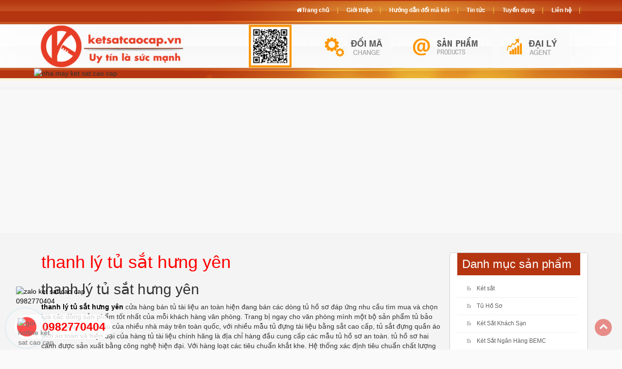

--- FILE ---
content_type: text/html; charset=UTF-8
request_url: https://ketsatnhatrang.com/tin-tuc/thanh-ly-tu-sat-hung-yen
body_size: 13136
content:
 <!DOCTYPE html>
<html xmlns="http://www.w3.org/1999/xhtml" lang="vi" xml:lang="vi">
<head>
    <meta charset="utf-8" />
    <meta http-equiv="X-UA-Compatible" content="IE=edge" /> 
    <meta name="viewport" content="width=device-width, initial-scale=1, maximum-scale=1, user-scalable=0">
    <title>thanh lý tủ sắt hưng yên</title>
    <meta name="keywords" content="" />
    <meta name="description" content="thanh lý tủ sắt hưng yên cửa hàng bán tủ tài liệu an toàn hiện đang bán các dòng tủ hồ sơ đáp ứng nhu cầu tìm mua và chọn lựa các dòng sản phẩm tốt nhất của mỗi khách hàng văn phòng" />
    <meta property="og:url" content="https://ketsatnhatrang.com/tin-tuc/thanh-ly-tu-sat-hung-yen" />
    <meta property="og:type" content="product" />
    <meta property="og:title" content="thanh lý tủ sắt hưng yên" />
    <meta property="og:description" content="thanh lý tủ sắt hưng yên cửa hàng bán tủ tài liệu an toàn hiện đang bán các dòng tủ hồ sơ đáp ứng nhu cầu tìm mua và chọn lựa các dòng sản phẩm tốt nhất của mỗi khách hàng văn phòng" />
	<meta itemprop="name" content="thanh lý tủ sắt hưng yên" />
	<meta itemprop="description" content="thanh lý tủ sắt hưng yên cửa hàng bán tủ tài liệu an toàn hiện đang bán các dòng tủ hồ sơ đáp ứng nhu cầu tìm mua và chọn lựa các dòng sản phẩm tốt nhất của mỗi khách hàng văn phòng" />
	<meta name="theme-color" content="#f00"> 
    <meta name="google-site-verification" content="0FnWqXN1HzHnrJVR-y_xHGgofb7FSH1MK7glEZefoPU" />	
	<link rel="icon" type="image/png" href="https://ketsatnhatrang.com/public/images/fav.png" />
	<link rel="apple-touch-icon" href="https://ketsatnhatrang.com/public/images/fav.png"/>
    <link rel="stylesheet" href="/public/css/all.b9b58f3d8d8649c0b11bb2eca27ff996.css" />
	<script type="9124b19c6e44d793494299e2-text/javascript" src="/public/js/all.02ce74131e44003c1f6350b31611fe35.js"></script> 	 
	 <link rel="canonical" href="https://ketsatnhatrang.com/tin-tuc/thanh-ly-tu-sat-hung-yen" /> 
</head>
<body>   	
<div class="wrapper" style="margin-top: calc(480px);">
    
        		<div class="contents">	 
            <div class="container">
				<div class="main_contents">
					
	 <article id="1033">      
        <div class="bod">   
			<div class="pages_content col-md-9 col-lg-9 col-sm-12 col-xs-12">
          
                <div id="pages_contents"> 				 
				<h1 style="color:#F00;margin-top: 0;">thanh lý tủ sắt hưng yên</h1>
				<h2>thanh l&yacute; tủ sắt hưng y&ecirc;n</h2>
<p><a href="https://ketsatcaocap.vn/chi-tiet/thanh-ly-tu-sat-hung-yen"><strong>thanh l&yacute; tủ sắt hưng y&ecirc;n</strong></a> cửa h&agrave;ng b&aacute;n tủ t&agrave;i liệu an to&agrave;n hiện đang b&aacute;n c&aacute;c d&ograve;ng tủ hồ sơ đ&aacute;p ứng nhu cầu t&igrave;m mua v&agrave; chọn lựa c&aacute;c d&ograve;ng sản phẩm tốt nhất của mỗi kh&aacute;ch h&agrave;ng văn ph&ograve;ng. Trang bị ngay cho văn ph&ograve;ng m&igrave;nh một bộ sản phẩm tủ bảo mật t&agrave;i liệu l&agrave; nhu cầu của nhiều nh&agrave; m&aacute;y tr&ecirc;n to&agrave;n quốc, với nhiều mẫu tủ đựng t&agrave;i liệu bằng sắt cao cấp, tủ sắt đựng quần &aacute;o mới an to&agrave;n v&agrave; hiện đại của h&agrave;ng tủ t&agrave;i liệu ch&iacute;nh h&atilde;ng l&agrave; địa chỉ h&agrave;ng đầu cung cấp c&aacute;c mẫu tủ hồ sơ an to&agrave;n. tủ hồ sơ hai c&aacute;nh được sản xuất bằng c&ocirc;ng nghệ hiện đại. Với h&agrave;ng loạt c&aacute;c ti&ecirc;u chuẩn khắt khe. Hệ thống x&aacute;c định ti&ecirc;u chuẩn chất lượng ISO 9001:2008. tủ t&agrave;i liệu l&agrave; sản phẩm đạt c&aacute;c chứng nhận v&agrave; nhiều năm liền được chọn l&agrave; sản phẩm ti&ecirc;u biểu trong ng&agrave;nh. tủ t&agrave;i liệu gi&aacute; rẻ được phủ sơn tĩnh điện tr&ecirc;n bề mặt. C&oacute; ch&acirc;n cao su cố định hoặc lắp đặt b&aacute;nh xe di động. Gi&uacute;p k&ecirc; dễ d&agrave;ng. tủ bảo mật 2 c&aacute;nh hiện nay được c&aacute;c c&ocirc;ng ty tin tưởng để trang bị trong đơn vị m&igrave;nh.&nbsp;</p>
<p>C&oacute; thể bạn quan t&acirc;m: <strong><a href="https://ketsatcaocap.vn/san-pham/tu-ho-so">Tủ sắt h&agrave; nội</a></strong> / <a href="https://ketsatcaocap.vn/san-pham/tu-sat-van-phong"><strong>Tủ sắt văn ph&ograve;ng</strong></a> / <a href="https://ketsatcaocap.vn/san-pham/tu-ho-so-dep"><strong>Tủ sắt đẹp</strong></a> / <a href="https://ketsatcaocap.vn/san-pham/tu-ho-so-ngan-hang"><strong>Tủ sắt ng&acirc;n h&agrave;ng</strong></a></p>
<p><img src="https://ketsatcaocap.vn/public/source/Fire-Resistant-Cabinet/Cabinet-FRC4-Brown/Fire-Resistant-Cabinet-Manufacturer.jpg" alt="tủ hồ sơ thanh l&yacute; gi&aacute; rẻ" width="100%" /></p>
<h2>Tủ Đựng Hồ Sơ Văn Ph&ograve;ng Cao Cấp</h2>
<p><a href="https://ketsatcaocap.vn/san-pham/tu-dung-ho-so"><strong>Tủ đựng hồ sơ</strong></a>&nbsp;hiện nay được c&aacute;c c&ocirc;ng ty, văn ph&ograve;ng, doanh nghiệp ưa chuộng lựa chọn sử dụng để lưu trữ c&aacute;c tập t&agrave;i liệu, hồ sơ, hợp đồng một c&aacute;ch khoa học v&agrave; gọn g&agrave;ng hơn. Ngo&agrave;i ra tủ đựng hồ sơ c&ograve;n mang lại t&iacute;nh thẩm mỹ cao cho văn ph&ograve;ng trở n&ecirc;n hiện đại hơn.</p>
<p>Mẫu m&atilde; tủ đựng hồ sơ được thiết kế với nhiều kiểu d&aacute;ng v&agrave; k&iacute;ch thước kh&aacute;c nhau ph&ugrave; hợp với từng kh&ocirc;ng gian v&agrave; k&iacute;ch thước văn ph&ograve;ng ph&ugrave; hợp.</p>
<p>Tham khảo th&ecirc;m c&aacute;c sản phẩm k&eacute;t sắt ch&iacute;nh h&atilde;ng của ch&uacute;ng hiện đang cung c&aacute;p tr&ecirc;n thị trường việt nam</p>
<p><a href="https://ketsatcaocap.vn/tin-tuc/ket-sat-loai-nao-tot"><strong>mua k&eacute;t sắt loại n&agrave;o tốt</strong></a> /&nbsp;<a href="https://ketsatcaocap.vn/tin-tuc/cach-mo-khoa-ket-sat-welko"><strong>c&aacute;ch mở k&eacute;t sắt welko safes như n&agrave;o</strong></a> /&nbsp;<a href="https://ketsatcaocap.vn/san-pham/ket-sat-mini"><strong>k&eacute;t sắt mini rẻ nhất</strong></a> /&nbsp;<a href="https://ketsatcaocap.vn/san-pham/ket-sat-mini"><strong>mua k&eacute;t sắt mini gi&aacute; rẻ nhất</strong></a></p>
<p><img src="https://ketsatcaocap.vn/public/source/tu-ho-so/BEMC%20K4/tu-sat-k3.jpg" alt="tủ đựng hồ sơ văn ph&ograve;ng" width="100%" /></p>
<h2>Chọn mua tủ đựng hồ sơ c&oacute; k&iacute;ch thước ph&ugrave; hợp với kh&ocirc;ng gian văn ph&ograve;ng</h2>
<p>Khi lựa chọn mua tủ đựng hồ sơ bạn cần chắc chắn nhớ trước chọn mua bất kỳ sản phẩm tủ n&agrave;o th&igrave; cũng n&ecirc;n&nbsp; mua sản phẩm c&oacute; kiểu d&aacute;ng v&agrave; k&iacute;ch thước ph&ugrave; hợp với kh&ocirc;ng gian văn ph&ograve;ng của m&igrave;nh.</p>
<p>l&agrave;m sao c&oacute; thể lựa chọn&nbsp;<strong>tủ hồ sơ</strong>&nbsp;ph&ugrave; hợp, tốt nhất bạn n&ecirc;n chọn những mẫu tủ c&oacute; k&iacute;ch thước ph&ugrave; hợp mang lại sự tiện dụng nhất, vừa thuận tiện lại đơn giản c&agrave;ng tốt. K&iacute;ch thước th&igrave; dựa v&agrave;o diện t&iacute;ch của văn ph&ograve;ng để lựa chọn.</p>
<h2>Tủ Hồ Sơ Sắt Ch&iacute;nh H&atilde;ng</h2>
<p>Hiện nay sản phẩm&nbsp;<a href="https://ketsatcaocap.vn/san-pham/tu-ho-so-sat"><strong>tủ hồ sơ sắt</strong></a>&nbsp;đang được nhiều doanh nghiệp, c&ocirc;ng ty, văn ph&ograve;ng ưa chuộng lựa chọn sử dụng để bảo quản, lưu trữ hồ sơ giấy tờ được gọn g&agrave;ng, ngăn lắp. B&ecirc;n cạnh đ&oacute; tủ hồ sơ sắt n&oacute; sẽ t&ocirc;n n&ecirc;n vẻ đẹp sang trọng cho cả căn ph&ograve;ng.</p>
<p>Khi bạn lựa chọn sử dụng&nbsp;<a href="https://ketsatcaocap.vn/san-pham/tu-ho-so-van-phong"><strong>tủ hồ sơ bằng sắt</strong></a>&nbsp;thường c&oacute; độ bền cao hơn rất nhiều c&aacute;c sản phẩm trước kia, tuổi thọ lớn thời gian sử dụng cao sẽ gi&uacute;p c&aacute;c bạn th&iacute;ch ứng rất tốt với c&aacute;c hoạt động cũng như khả năng lưu trữ th&ocirc;ng tin gi&uacute;p &iacute;ch cho c&ocirc;ng việc của bạn.Những t&agrave;i liệu từ những năm về trước bạn vẫn c&oacute; thể sử dụng để đối chiếu khi cần.</p>
<p><img src="https://ketsatcaocap.vn/public/source/Fire-Resistant-Cabinet/Cabinet-FRC4/Office-Cabinets.jpg" alt="tu ho so dep" width="100%" /></p>
<h2>Tủ Hồ Sơ Đẹp Tốt Nhất</h2>
<p><a href="https://ketsatcaocap.vn/san-pham/tu-ho-so-dep"><strong>Tủ hồ sơ đẹp</strong></a>&nbsp;hiện l&agrave; một phần nội thất kh&ocirc;ng thể thiếu trong c&aacute;c văn ph&ograve;ng c&ocirc;ng ty, ph&ograve;ng l&agrave;m việc tại nh&agrave; Với thiết kế hiện đại, chất liệu độc đ&aacute;o với gi&aacute; th&agrave;nh đa dạng ph&ugrave; hợp với nhiều mức đầu tư kh&aacute;c nhau t&ugrave;y thuộc v&agrave; nhu cầu sử dụng c&ocirc;ng năng.</p>
<p>mẫu sản phẩm&nbsp;<a href="https://ketsatcaocap.vn/san-pham/tu-ho-so-van-phong"><strong>tủ hồ sơ văn ph&ograve;ng</strong></a>&nbsp;với thiết kế rất phổ biến được sử dụng ở đa số c&aacute;c c&ocirc;ng ty, văn ph&ograve;ng c&oacute; diện t&iacute;ch khi&ecirc;m tốn với chi ph&iacute; thấp, tối ưu c&ocirc;ng năng sử dụng.</p>
<p><a href="https://ketsatcaocap.vn/san-pham/tu-ho-so-sat"><strong>Tủ hồ sơ sắt</strong></a>&nbsp;thiết kế c&oacute; trọng lượng nhẹ hơn rất nhiều so với c&aacute;c d&ograve;ng tủ hồ sơ t&agrave;i liệu gỗ n&ecirc;n ho&agrave;n to&agrave;n c&oacute; thể dễ d&agrave;ng di chuyển sắp xếp, hay n&acirc;ng đỡ, gh&eacute;p tr&ecirc;n một tủ kh&aacute;c nhằm tiết kiệm kh&ocirc;ng gian v&agrave; tăng diện t&iacute;ch sử dụng.</p>
<p><img src="https://ketsatcaocap.vn/public/source/Fire-Resistant-Cabinet/Cabinet-FRC4-Brown/Factory-Fire-Resistant-Cabinet.jpg" alt="tu ho so dung tai lieu van phong" width="100%" /></p>
<h2>Sản phẩm đạt chuẩn chất lượng</h2>
<p>✔ XU&Acirc;́T XỨ: BEMC</p>
<p>✔ Nh&atilde;n hiệu BEMC đã được bảo h&ocirc;̣ tại Vi&ecirc;̣t nam do CỤC SỞ HỮU TRÍ TU&Ecirc;̣ C&Acirc;́P TỪ NĂM 2009 (được Cục Sở Hữu Tr&iacute; Tuệ cấp theo quyết định số 3737/QĐ-SHTT ngày 24/2/2009 Chứng nhận nh&atilde;n hiệu số: 120132)</p>
<p>Sản phẩm sản xuất theo ti&ecirc;u chuẩn Quốc tế:</p>
<p>✔ SGS Iso 9001:2015</p>
<p>✔ Chứng nhận số: VN 16/0059</p>
<p>✔ Chứng nhận VINCAS 049-QMS (IAF)</p>
<p>✔ TCCS 01:2010/VTNH&amp;ATKQ</p>
<h2>Tủ Hồ Sơ Văn Ph&ograve;ng Chống Ch&aacute;y FRC4</h2>
<div>
<div><strong>Tủ Hồ Sơ Văn Ph&ograve;ng</strong> lu&ocirc;n đem đến những sản phẩm tốt nhất cho người ti&ecirc;u d&ugrave;ng v&agrave; l&agrave;m h&agrave;i l&ograve;ng kh&aacute;ch h&agrave;ng. Vận chuyển lắp đặt tận nơi theo y&ecirc;u cầu.</div>
<div>Fire Resistant Cabinet&nbsp;sản xuất v&agrave; cung cấp c&aacute;c loại tủ hồ sơ, với Tủ Hồ Sơ Chống Ch&aacute;y FRC4 chất lượng, uy t&iacute;n v&agrave; ch&iacute;nh h&atilde;ng được bảo h&agrave;nh ch&iacute;nh h&atilde;ng 5 năm tr&ecirc;n to&agrave;n quốc.&nbsp;<strong>Hơn 20 năm ph&aacute;t triển hiện nay, Fire Resistant Cabinet được thị trường đ&oacute;n nhận, l&agrave; thương hiệu uy t&iacute;n h&agrave;ng đầu Việt Nam trong sản xuất v&agrave; ph&acirc;n phối đa dạng c&aacute;c loại k&eacute;t sắt, c&aacute;c loại tủ hồ sơ.&nbsp;</strong></div>
<div>
<div>&nbsp;</div>
<div>
<div>
<div>
<div>
<div class="col-xs-12 col-sm-6 col-md-6 col-lg-6"><img src="https://ketsatcaocap.vn/public/source/tu-ho-so/tu-ho-so-chong-chay-frc4-brown/Tu-ho-so-chong-chay-tot-nhat-1.jpg" alt="Tủ hồ sơ chống ch&aacute;y chất lượng cao" width="100%" /></div>
<div class="col-xs-12 col-sm-6 col-md-6 col-lg-6"><img src="https://ketsatcaocap.vn/public/source/tu-ho-so/tu-ho-so-chong-chay-frc4-brown/Nha-cung-cap-tu-ho-so-chong-chay-gia-re.jpg" alt="Tủ hồ sơ chống ch&aacute;y uy t&iacute;n chất lượng cao" width="100%" /></div>
</div>
</div>
</div>
</div>
</div>
<div>
<div>&nbsp;</div>
</div>
<h2><strong>Hệ Thống Kho&aacute; Đổi M&atilde; V&agrave; Ch&igrave;a Kho&aacute; Chống Sao Ch&eacute;pT</strong></h2>
Tủ hồ sơ Chống Ch&aacute;y FRC4 Fire Resistant Cabinet l&agrave; d&ograve;ng sản phẩm tủ sắt sử dụng kho&aacute; đổi m&atilde; cao cấp c&oacute; thể đổi m&atilde; l&ecirc;n đến 1 triệu m&atilde; số kh&aacute;c nhau. Điều n&agrave;y gi&uacute;p tăng khả năng bảo mật tối đa ph&ugrave; hợp sử dụng trong C&ocirc;ng ty, cơ quan, gia đ&igrave;nh, thư viện....Thuận tiện cho việc bảo vệ c&aacute;c hồ sơ, giấy tờ t&agrave;i liệu quan trọng. Sự kết hợp của ổ kho&aacute; ch&igrave;a bi chống sao ch&eacute;p cũng tăng khả năng bảo vệ, khả năng bảo mật cho Tủ Hồ Sơ Chống Ch&aacute;y. B&ecirc;n cạnh đ&oacute; t&iacute;nh năng chống ch&aacute;y v&agrave; hệ thống kho&aacute; an to&agrave;n cao l&agrave; kết quả của sự s&aacute;ng tạo từ một dạng vật chất cứng c&oacute; khả năng chống ch&aacute;y tại một ngưỡng nhiệt độ nhất định. Những t&agrave;i sản gi&aacute; trị b&ecirc;n trong sẽ lu&ocirc;n được bảo đảm an to&agrave;n tốt nhất.</div>
<div>
<div>
<h3><strong>Tham khảo c&aacute;c mẫu tủ hồ sơ đựng t&agrave;i liệu cho văn ph&ograve;ng ch&iacute;nh h&atilde;ng</strong></h3>
<div data-blogger-escaped-style="padding-left: 40px;">
<p><strong><a href="https://ketsatcaocap.vn/san-pham/tu-ho-so-van-phong">tủ văn ph&ograve;ng thanh l&yacute;</a></strong></p>
</div>
<div data-blogger-escaped-style="padding-left: 40px;">
<p><strong><span data-blogger-escaped-data-sheets-userformat="{" data-blogger-escaped-data-sheets-value="{"><a href="https://ketsatcaocap.vn/san-pham/tu-ho-so-gia-re">tủ hồ sơ văn ph&ograve;ng thanh l&yacute;</a></span></strong></p>
</div>
<div data-blogger-escaped-style="padding-left: 40px;">
<p><strong><span data-blogger-escaped-data-sheets-userformat="{" data-blogger-escaped-data-sheets-value="{"><a href="https://ketsatcaocap.vn/tin-tuc/tu-ho-so-lap-ghep">tủ hồ sơ sắt gi&aacute; rẻ</a></span></strong></p>
</div>
<div data-blogger-escaped-style="padding-left: 40px;">
<p><strong><span data-blogger-escaped-data-sheets-userformat="{" data-blogger-escaped-data-sheets-value="{"><a href="https://ketsatcaocap.vn/san-pham/tu-dung-ho-so">nơi mua tủ hồ sơ ng&acirc;n h&agrave;ng</a></span></strong></p>
</div>
<div data-blogger-escaped-style="padding-left: 40px;">
<p><strong><span data-blogger-escaped-data-sheets-userformat="{" data-blogger-escaped-data-sheets-value="{"><a href="https://ketsatcaocap.vn/san-pham/tu-bao-mat">tủ đựng hồ sơ gi&aacute; rẻ tại h&agrave; nội</a></span></strong></p>
</div>
<div data-blogger-escaped-style="padding-left: 40px;">
<p><strong><a href="https://ketsatcaocap.vn/san-pham/thanh-ly-tu-ho-so-gia-re">tủ đựng t&agrave;i liệu thanh l&yacute;</a>&nbsp;</strong></p>
<p><strong><a href="https://ketsatcaocap.vn/san-pham/tu-dung-tai-lieu">tủ đựng t&agrave;i liệu bằng sắt</a></strong></p>
<p><strong><a href="https://ketsatcaocap.vn/san-pham/tu-ho-so">tủ hồ sơ s&agrave;i g&ograve;n</a></strong></p>
</div>
<h3>Thiết kế tủ rất gọn g&agrave;ng</h3>
<p>với thiết kế được tinh chỉnh gọn g&agrave;ng. tủ hồ sơ văn ph&ograve;ng bemc model 2020 được sản xuất v&agrave; cung cấp tr&ecirc;n thị trường việt nam. cũng như xuất khẩu tr&ecirc;n thị trường thế giới với nhiều mẫu m&atilde; đẹp hiện đại. tủ hồ sơ văn ph&ograve;ng bằng sắt l&agrave; lựa chọn tốt để bảo quản hồ sơ doanh nghiệp cũng như hồ sơ nh&acirc;n sự. C&aacute;c sản phẩm tủ sắt bemc lu&ocirc;n l&agrave; lựa chọn h&agrave;ng đầu khi bạn cần mua tủ hồ sơ cho miinhf.</p>
<h3><strong>C&aacute;c mẫu k&eacute;t sắt cao cấp d&ugrave;ng cho văn ph&ograve;ng</strong></h3>
<p><strong><a href="https://ketsatcaocap.vn/san-pham/ket-sat-sai-gon">mua k&eacute;t sắt tại s&agrave;i g&ograve;n</a></strong></p>
<div data-blogger-escaped-style="padding-left: 40px;">
<p><strong><span data-blogger-escaped-data-sheets-userformat="{" data-blogger-escaped-data-sheets-value="{"><a href="https://ketsatcaocap.vn/san-pham/ket-sat-ngan-hang-bemc">k&eacute;t sắt ng&acirc;n h&agrave;ng uy t&iacute;n</a></span></strong></p>
</div>
<div data-blogger-escaped-style="padding-left: 40px;">
<p><strong><span data-blogger-escaped-data-sheets-userformat="{" data-blogger-escaped-data-sheets-value="{"><a href="https://ketsatcaocap.vn/san-pham/ket-sat-van-phong">k&eacute;t sắt văn ph&ograve;ng mini hiện đại</a></span></strong></p>
</div>
<div data-blogger-escaped-style="padding-left: 40px;">
<p><strong><span data-blogger-escaped-data-sheets-userformat="{" data-blogger-escaped-data-sheets-value="{"><a href="https://ketsatcaocap.vn/san-pham/ket-sat-khach-san">k&eacute;t sắt kh&aacute;ch sạn v&acirc;n tay</a></span></strong></p>
</div>
<div data-blogger-escaped-style="padding-left: 40px;">
<p><strong><span data-blogger-escaped-data-sheets-userformat="{" data-blogger-escaped-data-sheets-value="{"><a href="https://ketsatcaocap.vn/san-pham/ket-sat">mua k&eacute;t sắt tại đ&agrave; nẵng</a></span></strong></p>
</div>
<div data-blogger-escaped-style="padding-left: 40px;">
<p><strong><span data-blogger-escaped-data-sheets-userformat="{" data-blogger-escaped-data-sheets-value="{"><a href="https://ketsatcaocap.vn/san-pham/ket-sat-mini">k&eacute;t sắt v&acirc;n tay mini mới</a></span></strong></p>
</div>
<div data-blogger-escaped-style="padding-left: 40px;">
<p><strong><span data-blogger-escaped-data-sheets-userformat="{" data-blogger-escaped-data-sheets-value="{"><a href="https://ketsatcaocap.vn/san-pham/ket-sat-an-toan-khoa-van-tay">k&eacute;t sắt an to&agrave;n trang bị kho&aacute; điện tử</a></span></strong></p>
</div>
<div data-blogger-escaped-style="padding-left: 40px;">
<p><strong><a href="https://ketsatcaocap.vn/san-pham/ket-sat-ha-noi">thanh l&yacute; k&eacute;t sắt tại h&agrave; nội</a></strong></p>
</div>
<p><strong><a href="https://ketsatcaocap.vn/chi-tiet/mua-ket-sat-mini-tai-da-nang">k&eacute;t sắt mini đ&agrave; nẵng</a></strong></p>
<p><strong><a href="https://ketsatcaocap.vn/san-pham/ket-sat-han-quoc">mua k&eacute;t sắt h&agrave;n quốc ở đ&acirc;u</a>&nbsp;</strong></p>
</div>
<div>
<div>&nbsp;</div>
</div>
</div>
<div><strong><iframe src="//www.youtube.com/embed/FhwL774V0uw" width="100%" height="611" allowfullscreen="allowfullscreen" data-mce-fragment="1"></iframe>Hệ Thống Ngăn k&eacute;o</strong></div>
<div>
<div>Ngăn k&eacute;o để hồ sơ chống ch&aacute;y l&agrave; một trong c&aacute;c loại Tủ Hồ Sơ chống ch&aacute;y c&oacute; k&iacute;ch thước vừa v&agrave; lớn, được sản xuất dựa tr&ecirc;n ti&ecirc;u chuẩn An To&agrave;n của CH&Acirc;U &Acirc;U (GRYFITLAB) dựa tr&ecirc;n kinh nghiệm l&acirc;u năm của c&aacute;c chuy&ecirc;n gia tại c&aacute;c nước Mỹ, Ch&acirc;u &Acirc;u, &Uacute;c, H&agrave;n Quốc, nhằm bảo vệ an to&agrave;n t&agrave;i sản qu&yacute; gi&aacute;, hồ sơ v&agrave; t&agrave;i liệu quan trọng cho người sử dụng.&nbsp;</div>
<div>✔ Ngăn K&eacute;o Để Hồ Sơ Chống Ch&aacute;y được thiết kế đặc biệt nhằm đ&aacute;p ứng được Độ An To&agrave;n Chống Trộm &amp; Chống Ch&aacute;y cao nhất cho người sử dụng chuy&ecirc;n lưu trữ v&agrave; cất giữ t&agrave;i liệu, hồ sơ quan trọng v&agrave; c&aacute;c t&agrave;i sản qu&yacute; gi&aacute; kh&aacute;c.&nbsp;</div>
<div>✔ Ngăn K&eacute;o Để Hồ Sơ Chống Ch&aacute;y được thiết kế c&oacute; c&aacute;c chức năng th&ocirc;ng minh b&ecirc;n trong như chia ra từng ngăn, th&iacute;ch hợp với tất c&aacute;c loại t&agrave;i liệu - hồ sơ gi&uacute;p người sử dụng dễ d&agrave;ng lưu trữ, cất giữ v&agrave; dễ d&agrave;ng t&igrave;m kiếm khi cần.</div>
<div>
<div>&nbsp;</div>
<div>
<div>
<div>
<div>
<div class="col-xs-12 col-sm-6 col-md-6 col-lg-6"><img src="https://ketsatcaocap.vn/public/source/tu-ho-so/tu-ho-so-chong-chay-frc4-brown/Nha-cung-cap-tu-ho-so-chong-chay-gia-tot.jpg" alt="Miễn ph&iacute; giao h&agrave;ng tủ hồ sơ chống ch&aacute;y" width="100%" /></div>
<div class="col-xs-12 col-sm-6 col-md-6 col-lg-6"><img src="https://ketsatcaocap.vn/public/source/tu-ho-so/tu-ho-so-chong-chay-frc4-brown/Nha-cung-cap-tu-ho-so-chong-chay-1.jpg" alt="Miễn ph&iacute; giao h&agrave;ng tủ hồ sơ chống ch&aacute;y" width="100%" /></div>
</div>
</div>
</div>
</div>
</div>
<h2><strong>Hệ Thống Cửa Chốt Chống Đập Ph&aacute;</strong></h2>
</div>
<div>Một điểm mạnh kh&ocirc;ng thể bỏ qua khi n&oacute;i đến<strong>&nbsp;Tủ Hồ Sơ Chống Ch&aacute;y FRC4&nbsp;</strong>Thiết kế khoang đầu gắn kho&aacute; đổi m&atilde;, chỉ khi khoang đầu mở đươc th&igrave;&nbsp;03 khoang c&ograve;n lại mới được mở, c&aacute;c c&aacute;nh đều c&oacute; tay cầm gi&uacute;p đ&oacute;ng mở dễ d&agrave;ng hơn. Thiết kế đặc biệt n&agrave;y gi&uacute;p chống lửa lo&egrave; v&agrave;o c&ugrave;ng lớp chống ch&aacute;y bảo vệ sự an to&agrave;n cho t&agrave;i sản b&ecirc;n trong khi xảy ra sự cố ch&aacute;y nổ. Cửa Tủ được l&agrave;m bằng th&eacute;p nhũ d&agrave;y cao cấp chắc chắn an to&agrave;n khi chịu t&aacute;c động mạnh va đập từ b&ecirc;n ngo&agrave;i.</div>
<div>
<div>
<div>
<div>
<div>
<div>
<div class="col-xs-12 col-sm-6 col-md-6 col-lg-6"><img src="https://ketsatcaocap.vn/public/source/tu-ho-so/tu-ho-so-chong-chay-frc4-brown/Phan-phoi-tu-ho-so-chong-chay-1.jpg" alt="Tủ hồ sơ chống ch&aacute;y mẫu m&atilde; đa dạng " width="100%" /></div>
<div class="col-xs-12 col-sm-6 col-md-6 col-lg-6"><img src="https://ketsatcaocap.vn/public/source/tu-ho-so/tu-ho-so-chong-chay-frc4-brown/Phan-phoi-tu-ho-so-chong-chay-4.jpg" alt="Mua tủ hồ sơ chống ch&aacute;y gi&aacute; rẻ ở đ&acirc;u" width="100%" /></div>
</div>
</div>
</div>
</div>
</div>
</div>
<div>&nbsp;</div>
<div>
<h3><strong>Thiết kế Ti&ecirc;u Chuẩn</strong></h3>
</div>
<div><em><strong>Tủ Hồ Sơ Chống ch&aacute;y FRC4</strong></em>&nbsp;c&oacute; thiết kế gọn bền đẹp, trang trọng. Thiết kế 4 ngăn bảo mật gi&uacute;p tăng sự an to&agrave;n cho c&aacute;c giấy tờ v&agrave; t&agrave;i liệu quan trọng.</div>
<div>Ngo&agrave;i ra, Tủ Hồ Sơ Chống Ch&aacute;y được sử dụng c&ocirc;ng nghệ sơn v&acirc;n đ&aacute;, bạn sẽ c&oacute; 1 chiếc Tủ s&aacute;ng b&oacute;ng, kh&ocirc;ng bị phai m&agrave;u theo thời gian, chống xước, chống gỉ, chống oxi h&oacute;a.&nbsp; Ổ kh&oacute;a kết hợp với tay nắm ngoại, gi&uacute;p ta thuận tiện trong việc mở cửa tủ.</div>
<div><iframe src="//www.youtube.com/embed/vgNTWMDevpA" width="100%" height="611" allowfullscreen="allowfullscreen" data-mce-fragment="1"></iframe></div>
<div>
<h2><strong>Độ An To&agrave;n Rất Cao</strong></h2>
</div>
<div><strong>Tủ Hồ Sơ Chống Ch&aacute;y FRC4&nbsp;</strong>được &aacute;p dụng c&ocirc;ng nghệ đ&oacute;ng/mở tự động bằng m&atilde; h&oacute;a mật khẩu, C&oacute; thể đổi m&atilde; h&oacute;a l&ecirc;n đến h&agrave;ng ngh&igrave;n số, tỉ lệ lệch số mở m&atilde; h&oacute;a l&agrave; 0%, ch&igrave;a kh&oacute;a được thiết kế chống sao ch&eacute;p v&agrave; tay cầm ngoại tạo khả năng chống trộm ph&aacute; ngay từ bề mặt, thuận tiện cho việc bổ nhiệm c&aacute;n bộ cấp cao b&agrave;n giao kho quỹ đảm bảo an to&agrave;n cho mọi hệ thống C&ocirc;ng ty, cơ quan, trường học..., t&iacute;nh bảo mật v&agrave; độ an to&agrave;n được đặt l&ecirc;n h&agrave;ng đầu để đảm bảo lưu trữ an to&agrave;n tuyệt đối tư trang, tiền mặt, giấy tờ quan trọng.</div>
<div>
<div>
<div>
<div>
<div>
<div>
<div>
<div class="col-xs-12 col-sm-6 col-md-6 col-lg-6"><img src="https://ketsatcaocap.vn/public/source/tu-ho-so/tu-ho-so-chong-chay-frc4-brown/tu-dung-ho-so-chong-chay-gia-re.jpg" alt="Mua tủ hồ sơ chống ch&aacute;y gi&aacute; rẻ ở đ&acirc;u" width="100%" /></div>
<div class="col-xs-12 col-sm-6 col-md-6 col-lg-6"><img src="https://ketsatcaocap.vn/public/source/tu-ho-so/tu-ho-so-chong-chay-frc4-brown/tu-ho-so-chong-chay-gia-re.jpg" alt="Mua tủ hồ sơ chống ch&aacute;y gi&aacute; rẻ ở đ&acirc;u" width="100%" /></div>
</div>
</div>
</div>
</div>
</div>
</div>
</div>
<div>
<h2><strong>Hệ Thống B&aacute;nh Xe Dễ D&agrave;ng Di Chuyển</strong></h2>
</div>
<div>Tủ Hồ Sơ Chống Ch&aacute;y FRC4&nbsp;Fire Resistant Cabinet&nbsp;ch&acirc;n tủ được bố tr&iacute; 4 b&aacute;nh xe đ&uacute;c đặc tạo sự&nbsp;chắc chắn thuận tiện trong việc di chuyển. Ngăn k&eacute;o được l&agrave;m bằng th&eacute;p b&oacute;ng, khả năng đ&oacute;ng mở mạnh mẽ. Lớp chống ch&aacute;y d&agrave;y ti&ecirc;u chuẩn với khả năng chống ch&aacute;y vượt trội l&ecirc;n đến 1.200&deg;C trong suốt 2 giờ.</div>
<div>
<div>
<h2>Ch&iacute;nh s&aacute;ch b&aacute;n h&agrave;ng của nh&agrave; m&aacute;y sản xuất tủ sắt</h2>
</div>
<div>
<p><strong>✅&nbsp;</strong>Cam kết&nbsp;sản phẩm ch&iacute;nh h&atilde;ng v&agrave; mới 100%</p>
<div>
<p>✅&nbsp;Cam kết&nbsp;chỉ mang đến cho kh&aacute;ch h&agrave;ng những sản phẩm tốt nhất.</p>
</div>
<div>
<p>✅&nbsp;L&agrave;m việc từ 7h đến 22h&nbsp;cả thứ 7,CN v&agrave; ng&agrave;y lễ</p>
</div>
<div>
<p>✅&nbsp;Tư vấn k&ecirc; đặt, hướng dẫn sử dụng, bảo h&agrave;nh tại nh&agrave;&nbsp;miễn ph&iacute;.</p>
</div>
<div>
<p>✅&nbsp;Thanh to&aacute;n khi nhận h&agrave;ng v&agrave; đ&atilde; kiểm tra kĩ lưỡng (c&oacute; thể chuyển khoản)&nbsp;</p>
</div>
<div>
<p>✅&nbsp;Mọi thắc mắc về sản phẩm hoặc cần tư vấn về Tủ Hồ Sơ chống ch&aacute;y nổ.</p>
</div>
<div>
<p>?&nbsp;H&atilde;y để lại ngay SĐT hoặc IBOX trực tiếp để được tư vấn.</p>
<p>?&nbsp;Miễn Ph&iacute; Ship nhanh to&agrave;n quốc - Thanh to&aacute;n khi nhận h&agrave;ng.</p>
<p>☎️&nbsp;Hotline: 098 2770404 Phục vụ 24/24?</p>
<p>? Nhận đặt Tủ sắt theo y&ecirc;u cầu.</p>
<p><strong>Hotline 0982770404&nbsp;</strong></p>
<p><strong>C&ocirc;ng ty thiết bị vật tư ng&acirc;n h&agrave;ng:&nbsp;<a href="https://ketsatcaocap.vn/">https://ketsatcaocap.vn</a>&nbsp;</strong></p>
<p><strong>C&aacute;c mẫu k&eacute;t sắt tốt nhất năm 2020:&nbsp;<a href="https://ketsatcaocap.vn/san-pham/ket-sat">https://ketsatcaocap.vn/san-pham/ket-sat</a></strong></p>
<p><a href="https://ketsatcaocap.vn/chi-tiet/thanh-ly-tu-sat-hung-yen">https://ketsatcaocap.vn/chi-tiet/thanh-ly-tu-sat-hung-yen</a>&nbsp;<br /><a href="https://ketsatcantho.com/tin-tuc/thanh-ly-tu-sat-hung-yen">https://ketsatcantho.com/tin-tuc/thanh-ly-tu-sat-hung-yen</a>&nbsp;<br /><a href="https://www.ketsathalong.com/2020/04/thanh-ly-tu-sat-hung-yen.html">https://www.ketsathalong.com/2020/04/thanh-ly-tu-sat-hung-yen.html</a>&nbsp;<br /><a href="https://ketsathanoi.com/tin-tuc/thanh-ly-tu-sat-hung-yen">https://ketsathanoi.com/tin-tuc/thanh-ly-tu-sat-hung-yen</a>&nbsp;<br /><a href="https://ketsatnhatrang.com/tin-tuc/thanh-ly-tu-sat-hung-yen">https://ketsatnhatrang.com/tin-tuc/thanh-ly-tu-sat-hung-yen</a>&nbsp;<br /><a href="https://ketsatsaigon.com/tin-tuc/thanh-ly-tu-sat-hung-yen">https://ketsatsaigon.com/tin-tuc/thanh-ly-tu-sat-hung-yen</a>&nbsp;<br /><a href="https://www.ketsatvungtau.com/2020/04/thanh-ly-tu-sat-hung-yen.html">https://www.ketsatvungtau.com/2020/04/thanh-ly-tu-sat-hung-yen.html</a>&nbsp;<br /><a href="https://www.ketsatbienhoa.com/2020/04/thanh-ly-tu-sat-hung-yen.html">https://www.ketsatbienhoa.com/2020/04/thanh-ly-tu-sat-hung-yen.html</a>&nbsp;<br /><a href="https://www.ketsatcaocap.com.vn/2020/04/thanh-ly-tu-sat-hung-yen.html">https://www.ketsatcaocap.com.vn/2020/04/thanh-ly-tu-sat-hung-yen.html</a>&nbsp;<br /><a href="https://www.welkosafe.com/2020/04/thanh-ly-tu-sat-hung-yen.html">https://www.welkosafe.com/2020/04/thanh-ly-tu-sat-hung-yen.html</a>&nbsp;<br /><a href="https://www.ketsatcantho.com/2020/04/thanh-ly-tu-sat-hung-yen.html">https://www.ketsatcantho.com/2020/04/thanh-ly-tu-sat-hung-yen.html</a>&nbsp;<br /><a href="http://tusatcaocap.com/tin-tuc/thanh-ly-tu-sat-hung-yen">http://tusatcaocap.com/tin-tuc/thanh-ly-tu-sat-hung-yen</a>&nbsp;<br /><a href="http://ketsatcaocap.com/tin-tuc/thanh-ly-tu-sat-hung-yen">http://ketsatcaocap.com/tin-tuc/thanh-ly-tu-sat-hung-yen</a>&nbsp;<br /><a href="https://www.homesunsafe.com/2020/04/thanh-ly-tu-sat-hung-yen.html">https://www.homesunsafe.com/2020/04/thanh-ly-tu-sat-hung-yen.html</a>&nbsp;<br /><a href="https://www.ketsatdanang.vn/2020/04/thanh-ly-tu-sat-hung-yen.html">https://www.ketsatdanang.vn/2020/04/thanh-ly-tu-sat-hung-yen.html</a>&nbsp;<br /><a href="https://www.ketsatphongthuy.com/2020/04/thanh-ly-tu-sat-hung-yen.html">https://www.ketsatphongthuy.com/2020/04/thanh-ly-tu-sat-hung-yen.html</a>&nbsp;<br /><a href="https://www.tubaomat.com/2020/04/thanh-ly-tu-sat-hung-yen.html">https://www.tubaomat.com/2020/04/thanh-ly-tu-sat-hung-yen.html</a>&nbsp;<br /><a href="http://www.ketsathalong.com/2020/04/thanh-ly-tu-sat-hung-yen.html">http://www.ketsathalong.com/2020/04/thanh-ly-tu-sat-hung-yen.html</a>&nbsp;<br /><a href="https://www.tusatchongchay.com/2020/04/thanh-ly-tu-sat-hung-yen.html">https://www.tusatchongchay.com/2020/04/thanh-ly-tu-sat-hung-yen.html</a>&nbsp;<br /><a href="https://www.tusatxuatkhau.com/2020/04/thanh-ly-tu-sat-hung-yen.html">https://www.tusatxuatkhau.com/2020/04/thanh-ly-tu-sat-hung-yen.html</a>&nbsp;<br /><a href="https://www.tusatnhapkhau.com/2020/04/thanh-ly-tu-sat-hung-yen.html">https://www.tusatnhapkhau.com/2020/04/thanh-ly-tu-sat-hung-yen.html</a>&nbsp;<br /><a href="https://www.tusatanphat.com/2020/04/thanh-ly-tu-sat-hung-yen.html">https://www.tusatanphat.com/2020/04/thanh-ly-tu-sat-hung-yen.html</a>&nbsp;<br /><a href="https://www.tusatphongthuy.com/2020/04/thanh-ly-tu-sat-hung-yen.html">https://www.tusatphongthuy.com/2020/04/thanh-ly-tu-sat-hung-yen.html</a>&nbsp;<br /><a href="http://www.ketsatnganhang.vn/thanh-ly-tu-sat-hung-yen">http://www.ketsatnganhang.vn/thanh-ly-tu-sat-hung-yen</a>&nbsp;<br /><a href="http://www.ketsatnganhang.com.vn/thanh-ly-tu-sat-hung-yen">http://www.ketsatnganhang.com.vn/thanh-ly-tu-sat-hung-yen</a>&nbsp;<br /><a href="http://www.fireresistantcabinet.com/thanh-ly-tu-sat-hung-yen">http://www.fireresistantcabinet.com/thanh-ly-tu-sat-hung-yen</a>&nbsp;<br /><a href="http://www.tusatphattai.com/thanh-ly-tu-sat-hung-yen">http://www.tusatphattai.com/thanh-ly-tu-sat-hung-yen</a>&nbsp;<br /><a href="http://www.tusatphatloc.com/thanh-ly-tu-sat-hung-yen">http://www.tusatphatloc.com/thanh-ly-tu-sat-hung-yen</a>&nbsp;<br /><a href="http://www.tuhosocaocap.com/thanh-ly-tu-sat-hung-yen">http://www.tuhosocaocap.com/thanh-ly-tu-sat-hung-yen</a>&nbsp;<br /><a href="http://www.elsoulb.com/thanh-ly-tu-sat-hung-yen">http://www.elsoulb.com/thanh-ly-tu-sat-hung-yen</a>&nbsp;<br /><a href="http://www.hotelsafes.vn/thanh-ly-tu-sat-hung-yen">http://www.hotelsafes.vn/thanh-ly-tu-sat-hung-yen</a>&nbsp;<br /><a href="http://www.safesbox.com/thanh-ly-tu-sat-hung-yen">http://www.safesbox.com/thanh-ly-tu-sat-hung-yen</a>&nbsp;<br /><a href="http://www.ketsatkhachsan.com/thanh-ly-tu-sat-hung-yen">http://www.ketsatkhachsan.com/thanh-ly-tu-sat-hung-yen</a>&nbsp;<br /><a href="http://www.ketsatkhachsan.com.vn/thanh-ly-tu-sat-hung-yen">http://www.ketsatkhachsan.com.vn/thanh-ly-tu-sat-hung-yen</a>&nbsp;<br /><a href="http://www.ketsatkhachsan.vn/thanh-ly-tu-sat-hung-yen">http://www.ketsatkhachsan.vn/thanh-ly-tu-sat-hung-yen</a>&nbsp;<br /><a href="http://www.ketsatchongchay.vn/thanh-ly-tu-sat-hung-yen">http://www.ketsatchongchay.vn/thanh-ly-tu-sat-hung-yen</a>&nbsp;<br /><a href="http://www.ketsatchongdap.com/2020/04/thanh-ly-tu-sat-hung-yen.html">http://www.ketsatchongdap.com/2020/04/thanh-ly-tu-sat-hung-yen.html</a>&nbsp;<br /><a href="http://www.ketsatvantay.com/2020/04/thanh-ly-tu-sat-hung-yen.html">http://www.ketsatvantay.com/2020/04/thanh-ly-tu-sat-hung-yen.html</a>&nbsp;</p>
<p><a href="https://welkosafes.blogspot.com/2020/04/thanh-ly-tu-sat-hung-yen.html">https://welkosafes.blogspot.com/2020/04/thanh-ly-tu-sat-hung-yen.html</a>&nbsp;<br /><a href="https://home-safe-box.blogspot.com/2020/04/thanh-ly-tu-sat-hung-yen.html">https://home-safe-box.blogspot.com/2020/04/thanh-ly-tu-sat-hung-yen.html</a>&nbsp;<br /><a href="https://tudungho.blogspot.com/2020/04/thanh-ly-tu-sat-hung-yen.html">https://tudungho.blogspot.com/2020/04/thanh-ly-tu-sat-hung-yen.html</a>&nbsp;<br /><a href="https://tudungiayto.blogspot.com/2020/04/thanh-ly-tu-sat-hung-yen.html">https://tudungiayto.blogspot.com/2020/04/thanh-ly-tu-sat-hung-yen.html</a>&nbsp;<br /><a href="https://tusatphattai.blogspot.com/2020/04/thanh-ly-tu-sat-hung-yen.html">https://tusatphattai.blogspot.com/2020/04/thanh-ly-tu-sat-hung-yen.html</a>&nbsp;<br /><a href="https://tusatphongthuy.blogspot.com/2020/04/thanh-ly-tu-sat-hung-yen.html">https://tusatphongthuy.blogspot.com/2020/04/thanh-ly-tu-sat-hung-yen.html</a>&nbsp;<br /><a href="https://tuhosogiarenhat.blogspot.com/2020/04/thanh-ly-tu-sat-hung-yen.html">https://tuhosogiarenhat.blogspot.com/2020/04/thanh-ly-tu-sat-hung-yen.html</a>&nbsp;<br /><a href="https://factorysafes.blogspot.com/2020/04/thanh-ly-tu-sat-hung-yen.html">https://factorysafes.blogspot.com/2020/04/thanh-ly-tu-sat-hung-yen.html</a>&nbsp;<br /><a href="https://tuhosovanphongdepnhat.blogspot.com/2020/04/thanh-ly-tu-sat-hung-yen.html">https://tuhosovanphongdepnhat.blogspot.com/2020/04/thanh-ly-tu-sat-hung-yen.html</a>&nbsp;<br /><a href="https://fireresistantsafes.blogspot.com/2020/04/thanh-ly-tu-sat-hung-yen.html">https://fireresistantsafes.blogspot.com/2020/04/thanh-ly-tu-sat-hung-yen.html</a>&nbsp;<br /><a href="https://fireresistantcabinets.blogspot.com/2020/04/thanh-ly-tu-sat-hung-yen.html">https://fireresistantcabinets.blogspot.com/2020/04/thanh-ly-tu-sat-hung-yen.html</a>&nbsp;<br /><a href="https://fireresistantcabinetsuppliersand.blogspot.com/2020/04/thanh-ly-tu-sat-hung-yen.html">https://fireresistantcabinetsuppliersand.blogspot.com/2020/04/thanh-ly-tu-sat-hung-yen.html</a>&nbsp;<br /><a href="https://fireresistantcabinetmanufacturing.blogspot.com/2020/04/thanh-ly-tu-sat-hung-yen.html">https://fireresistantcabinetmanufacturing.blogspot.com/2020/04/thanh-ly-tu-sat-hung-yen.html</a>&nbsp;<br /><a href="https://fireresistantcabinet2024.blogspot.com/2020/04/thanh-ly-tu-sat-hung-yen.html">https://fireresistantcabinet2024.blogspot.com/2020/04/thanh-ly-tu-sat-hung-yen.html</a>&nbsp;<br /><a href="https://fireresistantcabinetmanufacturers.blogspot.com/2020/04/thanh-ly-tu-sat-hung-yen.html">https://fireresistantcabinetmanufacturers.blogspot.com/2020/04/thanh-ly-tu-sat-hung-yen.html</a>&nbsp;&nbsp;<br /><a href="https://fireresistantcabinetmadeinvietnam.blogspot.com/2020/04/thanh-ly-tu-sat-hung-yen.html">https://fireresistantcabinetmadeinvietnam.blogspot.com/2020/04/thanh-ly-tu-sat-hung-yen.html</a>&nbsp;<br /><a href="https://fireresistantcabinethighqualityprice.blogspot.com/2020/04/thanh-ly-tu-sat-hung-yen.html">https://fireresistantcabinethighqualityprice.blogspot.com/2020/04/thanh-ly-tu-sat-hung-yen.html</a>&nbsp;<br /><a href="https://fireresistantcabinet2050.blogspot.com/2020/04/thanh-ly-tu-sat-hung-yen.html">https://fireresistantcabinet2050.blogspot.com/2020/04/thanh-ly-tu-sat-hung-yen.html</a>&nbsp;<br /><a href="https://fireresistantcabinetfcheapbest.blogspot.com/2020/04/thanh-ly-tu-sat-hung-yen.html">https://fireresistantcabinetfcheapbest.blogspot.com/2020/04/thanh-ly-tu-sat-hung-yen.html</a>&nbsp;<br /><a href="https://fireresistantcabinetfactory.blogspot.com/2020/04/thanh-ly-tu-sat-hung-yen.html">https://fireresistantcabinetfactory.blogspot.com/2020/04/thanh-ly-tu-sat-hung-yen.html</a>&nbsp;<br /><a href="https://fireresistantcabinetmanufacturers38.blogspot.com/2020/04/thanh-ly-tu-sat-hung-yen.html">https://fireresistantcabinetmanufacturers38.blogspot.com/2020/04/thanh-ly-tu-sat-hung-yen.html</a>&nbsp;<br /><a href="https://fireresistantcabinet.blogspot.com/2020/04/thanh-ly-tu-sat-hung-yen.html">https://fireresistantcabinet.blogspot.com/2020/04/thanh-ly-tu-sat-hung-yen.html</a>&nbsp;<br /><a href="https://fireresistantcabinetvietnam.blogspot.com/2020/04/thanh-ly-tu-sat-hung-yen.html">https://fireresistantcabinetvietnam.blogspot.com/2020/04/thanh-ly-tu-sat-hung-yen.html</a>&nbsp;</p>
</div>
</div>
</div>
				 
                </div>	
		
		<h3 style="margin-top: 0;background: #b53510;color: #FFF;padding: 10px;">Sản phẩm mới nhất</h3>
					<div class="col-xs-12 col-sm-6 col-md-3 col-lg-3">	 
				<div class="products">
					<a href="https://ketsatnhatrang.com/chi-tiet/tu-dung-ho-so-tai-lieu-van-phong-bdi-gia-re-nhat-ha-noi" id="p448" target="_blank">
						<img src="https://ketsatnhatrang.com/public/source/tu-ho-so/BDI-2-tang/tu-sat-phong-thuy.jpg" alt="Tủ đựng hồ sơ tài liệu văn phòng BDI giá rẻ nhất Hà Nội" title="Tủ đựng hồ sơ tài liệu văn phòng BDI giá rẻ nhất Hà Nội" loading="lazy" style="width: 100%;" />
					</a>
					<h3 class="articles_title">
						<a href="https://ketsatnhatrang.com/chi-tiet/tu-dung-ho-so-tai-lieu-van-phong-bdi-gia-re-nhat-ha-noi" target="_blank">Tủ đựng hồ sơ tài liệu văn phòng BDI giá rẻ nhất Hà Nội</a>
                    </h3>
							
                </div>                               
            </div> 
					<div class="col-xs-12 col-sm-6 col-md-3 col-lg-3">	 
				<div class="products">
					<a href="https://ketsatnhatrang.com/chi-tiet/tu-ho-so-ha-noi-gia-re-dam-bao-san-pham-chat-luong%E2%80%8E" id="p447" target="_blank">
						<img src="https://ketsatnhatrang.com/public/source/tu-ho-so/BDI-2-tang/tu-bao-mat1.jpg" alt="Tủ Hồ Sơ Hà Nội Giá Rẻ Đảm Bảo Sản Phẩm Chất Lượng‎" title="Tủ Hồ Sơ Hà Nội Giá Rẻ Đảm Bảo Sản Phẩm Chất Lượng‎" loading="lazy" style="width: 100%;" />
					</a>
					<h3 class="articles_title">
						<a href="https://ketsatnhatrang.com/chi-tiet/tu-ho-so-ha-noi-gia-re-dam-bao-san-pham-chat-luong%E2%80%8E" target="_blank">Tủ Hồ Sơ Hà Nội Giá Rẻ Đảm Bảo Sản Phẩm Chất Lượng‎</a>
                    </h3>
							
                </div>                               
            </div> 
					<div class="col-xs-12 col-sm-6 col-md-3 col-lg-3">	 
				<div class="products">
					<a href="https://ketsatnhatrang.com/chi-tiet/cua-hang-ban-tu-ho-so-ha-noi" id="p446" target="_blank">
						<img src="https://ketsatnhatrang.com/public/source/tu-ho-so/BDI-2-tang/tu-bao-mat.jpg" alt="Cửa Hàng Bán Tủ Hồ Sơ Hà Nội" title="Cửa Hàng Bán Tủ Hồ Sơ Hà Nội" loading="lazy" style="width: 100%;" />
					</a>
					<h3 class="articles_title">
						<a href="https://ketsatnhatrang.com/chi-tiet/cua-hang-ban-tu-ho-so-ha-noi" target="_blank">Cửa Hàng Bán Tủ Hồ Sơ Hà Nội</a>
                    </h3>
							
                </div>                               
            </div> 
					<div class="col-xs-12 col-sm-6 col-md-3 col-lg-3">	 
				<div class="products">
					<a href="https://ketsatnhatrang.com/chi-tiet/fireproof-safes" id="p445" target="_blank">
						<img src="https://ketsatnhatrang.com/public/source/safes/kcc200-dk/home-safe-box.jpg" alt="Fireproof Safes" title="Fireproof Safes" loading="lazy" style="width: 100%;" />
					</a>
					<h3 class="articles_title">
						<a href="https://ketsatnhatrang.com/chi-tiet/fireproof-safes" target="_blank">Fireproof Safes</a>
                    </h3>
							
                </div>                               
            </div> 
					<div class="col-xs-12 col-sm-6 col-md-3 col-lg-3">	 
				<div class="products">
					<a href="https://ketsatnhatrang.com/chi-tiet/fire-resistant-safe" id="p444" target="_blank">
						<img src="https://ketsatnhatrang.com/public/source/safes/kcc200-dk/Fire-Resistant-Safe-2.jpg" alt="Fire Resistant Safe" title="Fire Resistant Safe" loading="lazy" style="width: 100%;" />
					</a>
					<h3 class="articles_title">
						<a href="https://ketsatnhatrang.com/chi-tiet/fire-resistant-safe" target="_blank">Fire Resistant Safe</a>
                    </h3>
							
                </div>                               
            </div> 
					<div class="col-xs-12 col-sm-6 col-md-3 col-lg-3">	 
				<div class="products">
					<a href="https://ketsatnhatrang.com/chi-tiet/fire-resistant-safes" id="p443" target="_blank">
						<img src="https://ketsatnhatrang.com/public/source/safes/kcc200-dk/Fire-Resistant-Safe-4.jpg" alt="Fire Resistant safes" title="Fire Resistant safes" loading="lazy" style="width: 100%;" />
					</a>
					<h3 class="articles_title">
						<a href="https://ketsatnhatrang.com/chi-tiet/fire-resistant-safes" target="_blank">Fire Resistant safes</a>
                    </h3>
							
                </div>                               
            </div> 
					<div class="col-xs-12 col-sm-6 col-md-3 col-lg-3">	 
				<div class="products">
					<a href="https://ketsatnhatrang.com/chi-tiet/fire-resistant-safes-kcc200-dk" id="p442" target="_blank">
						<img src="https://ketsatnhatrang.com/public/source/safes/kcc200-dk/Fireproof-Safes.jpg" alt="Fire Resistant safes KCC200 DK" title="Fire Resistant safes KCC200 DK" loading="lazy" style="width: 100%;" />
					</a>
					<h3 class="articles_title">
						<a href="https://ketsatnhatrang.com/chi-tiet/fire-resistant-safes-kcc200-dk" target="_blank">Fire Resistant safes KCC200 DK</a>
                    </h3>
							
                </div>                               
            </div> 
					<div class="col-xs-12 col-sm-6 col-md-3 col-lg-3">	 
				<div class="products">
					<a href="https://ketsatnhatrang.com/chi-tiet/3-dieu-can-luu-y-khi-chon-mua-tu-ho-so-van-phong-dep" id="p441" target="_blank">
						<img src="https://ketsatnhatrang.com/public/source/tu-ho-so/tuhosoluoi/tu-dung-ho-so-thu-vien.jpg" alt="3 Điều cần lưu ý khi chọn mua tủ hồ sơ văn phòng đẹp" title="3 Điều cần lưu ý khi chọn mua tủ hồ sơ văn phòng đẹp" loading="lazy" style="width: 100%;" />
					</a>
					<h3 class="articles_title">
						<a href="https://ketsatnhatrang.com/chi-tiet/3-dieu-can-luu-y-khi-chon-mua-tu-ho-so-van-phong-dep" target="_blank">3 Điều cần lưu ý khi chọn mua tủ hồ sơ văn phòng đẹp</a>
                    </h3>
							
                </div>                               
            </div> 
			 	</div>
		<div class="categories hidden-xs hidden-sm col-md-3 col-lg-3" style="background: #FFF;font-size: 15px;border-radius: 5px;border: 1px solid #CCC;">
			<h3 style="margin-top: 0;background: #b53510;color: #FFF;padding: 10px;">Danh mục sản phẩm</h3>
			<ul class="VMmenu 0"><li><div><a href="https://ketsatnhatrang.com/san-pham/ket-sat">Két sắt</a></div><li><div><a href="https://ketsatnhatrang.com/san-pham/tu-ho-so">Tủ Hồ Sơ</a></div><li><div><a href="https://ketsatnhatrang.com/san-pham/ket-sat-khach-san">Két Sắt Khách Sạn</a></div><li><div><a href="https://ketsatnhatrang.com/san-pham/ket-sat-ngan-hang-bemc">Két Sắt Ngân Hàng BEMC</a></div><li><div><a href="https://ketsatnhatrang.com/san-pham/ket-sat-xuat-khau-my-welko">Két sắt xuất khẩu mỹ welko</a></div><li><div><a href="https://ketsatnhatrang.com/san-pham/ket-sat-xuat-khau-cao-cap">Két Sắt Xuất Khẩu Cao Cấp</a></div><li><div><a href="https://ketsatnhatrang.com/san-pham/bot-dieu-khien-giao-thong">Bốt Điều Khiển Giao Thông</a></div><li><div><a href="https://ketsatnhatrang.com/san-pham/ket-sat-van-phong">Két Sắt Văn Phòng</a></div><li><div><a href="https://ketsatnhatrang.com/san-pham/ket-sat-chong-chay">Két Sắt Chống Cháy</a></div><li><div><a href="https://ketsatnhatrang.com/san-pham/tu-ho-so-chong-chay">Tủ Hồ Sơ Chống Cháy</a></div><li><div><a href="https://ketsatnhatrang.com/san-pham/ket-sat-van-tay-cao-cap">Két Sắt Vân Tay Cao Cấp</a></div><li><div><a href="https://ketsatnhatrang.com/san-pham/ket-sat-canh-duc-cao-cap">Két Sắt Cánh Đúc Cao Cấp</a></div><li><div><a href="https://ketsatnhatrang.com/san-pham/ket-sat-an-toan">Két Sắt An Toàn</a></div><li><div><a href="https://ketsatnhatrang.com/san-pham/ket-sat-tong-thong">Két Sắt Tổng Thống</a></div><li><div><a href="https://ketsatnhatrang.com/san-pham/tu-dung-sung">Tủ đựng súng</a></div><li><div><a href="https://ketsatnhatrang.com/san-pham/tu-bao-mat">Tủ Bảo Mật</a></div><li><div><a href="https://ketsatnhatrang.com/san-pham/ket-sat-mini">Két sắt mini</a></div><li><div><a href="https://ketsatnhatrang.com/san-pham/giuong-sat">Giường Sắt</a></div><li><div><a href="https://ketsatnhatrang.com/san-pham/ke-sat">Kệ sắt</a></div><li><div><a href="https://ketsatnhatrang.com/san-pham/ket-sat-mini-khoa-dien-tu">Két sắt mini khóa điện tử</a></div><li><div><a href="https://ketsatnhatrang.com/san-pham/nha-may-san-xuat-ket-sat">Nhà Máy Sản Xuất Két Sắt</a></div><li><div><a href="https://ketsatnhatrang.com/san-pham/safes">safes</a></div><li><div><a href="https://ketsatnhatrang.com/san-pham/office-cabinets">office cabinets</a></div><li><div><a href="https://ketsatnhatrang.com/san-pham/hotel-safe">Hotel safe</a></div></ul>
			<br>
			<h3 style="margin-top: 0;color: #F00;padding: 10px;">Có thể bạn quan tâm</h3>
		<ul>
					<li>
				<a href="liberty-thuong-hieu-noi-that-cao-cap-mang-lai-khong-gian-song-dang-cap">LIBERTY – Thương Hiệu Nội Thất Cao Cấp, Mang Lại Không Gian Sống Đẳng Cấp</a>
			</li>
					<li>
				<a href="liberty-furniture-su-lua-chon-hoan-hao-cho-moi-gia-dinh-viet">LIBERTY Furniture – Sự Lựa Chọn Hoàn Hảo Cho Mọi Gia Đình Việt</a>
			</li>
					<li>
				<a href="ket-sat-hop-van-phong-cao-cap-chat-luong-vuot-troi">Két sắt hộp văn phòng cao cấp – Chất lượng vượt trội</a>
			</li>
					<li>
				<a href="ket-sat-hop-van-phong-hien-dai-bao-mat-toi-da">Két sắt hộp văn phòng hiện đại – Bảo mật tối đa</a>
			</li>
					<li>
				<a href="ket-sat-diamond-cao-cap-gia-nha-may-canh-tranh">Két sắt Diamond cao cấp – Giá nhà máy cạnh tranh</a>
			</li>
				</ul>
		</div> 
        </div> 
	 </article>
	
				</div>
            </div>
		</div>
        	 
    <div id="footer" style="background: #1F1F1F !important;">
		    <div class="container footer">
                    <div id="footer_banner_border_top">
            </div>
                <div id="footer_banner">
            <div class="footer-bottom hidden-xs ">
                <div class="hidden-xs col-sm-3 col-md-5 col-lg-5 border-right b-1">
                    <div class="moduletable">
        <h3>Sản phẩm</h3>
        <div class="custom">
            <div class="custom_sanpham">
<ul class="bottom">
<li><a href="https://ketsatnhatrang.com/san-pham/tu-ho-so">Tủ Hồ Sơ</a></li>
<li><a href="https://ketsatnhatrang.com/san-pham/tu-dung-sung">Tủ Đựng S&uacute;ng</a></li>
<li><a href="https://ketsatnhatrang.com/san-pham/ket-sat-an-toan">K&eacute;t Sắt An To&agrave;n</a></li>
<li><a href="https://ketsatnhatrang.com/san-pham/ket-sat-khach-san">K&eacute;t Sắt Kh&aacute;ch Sạn</a></li>
<li><a href="https://ketsatnhatrang.com/san-pham/ket-sat-chong-chay">K&eacute;t Sắt Chống Ch&aacute;y</a></li>
<li><a href="https://ketsatnhatrang.com/san-pham/ket-sat-van-tay-cao-cap">K&eacute;t Sắt V&acirc;n Tay Cao Cấp</a></li>
<li><a href="https://ketsatnhatrang.com/san-pham/ket-sat-canh-duc-cao-cap">K&eacute;t Sắt C&aacute;ch Đ&uacute;c Cao Cấp</a></li>
<li><a href="https://ketsatnhatrang.com/san-pham/ket-sat-ngan-hang-bemc">K&eacute;t Sắt Ng&acirc;n H&agrave;ng Cao Cấp</a></li>
</ul>
</div>
        </div>
    </div>
                </div>
                <div class="hidden-xs col-sm-3 col-md-2 col-lg-2 border-right b-2">
                    <div class="moduletable">
        <h3>SẢN PHẨM HOT</h3>
        <div class="custom">
            <div class="custom">
<ul class="bottom">
<li><a href="https://ketsatnhatrang.com/san-pham/ket-sat-xuat-khau-my-welko">K&eacute;t sắt xuất khẩu mỹ welko</a></li>
<li><a href="https://ketsatnhatrang.com/san-pham/ket-sat-van-phong">K&eacute;t Sắt Văn Ph&ograve;ng</a></li>
<li><a href="https://ketsatnhatrang.com/san-pham/ket-sat-xuat-khau-cao-cap">K&eacute;t Sắt Xuất Khẩu Cao Cấp</a></li>
<li><a href="https://ketsatnhatrang.com/san-pham/tu-bao-mat">Tủ Bảo Mật</a></li>
</ul>
</div>
        </div>
    </div>
                </div>
                <div class="hidden-xs col-sm-3 col-md-2 col-lg-2 border-right b-2">
                    <div class="moduletable">
        <h3>Hệ thống đại lý</h3>
        <div class="custom">
            <ul class="bottom">
<li>Khu vực Miền Bắc</li>
<li>Khu vực Miền Trung</li>
<li>Khu vực Miền Nam</li>
</ul>
        </div>
    </div>
                </div>
                <div class="hidden-xs col-sm-3 col-md-2 col-lg-3 border-right end b-3" style="text-align: center;">
                    <div class="moduletable">
                        <h3 style="text-align:center;">Nhà máy sản xuất Két Sắt</h3>
						<br/>
                        <a  rel="nofollow"  href="https://goo.gl/maps/y9ZbwCNAjWcAipwh7">
                            <img src="https://ketsatnhatrang.com/public/images/nhamay.png" alt="bản đồ"  loading="lazy" title="bản đồ nhà máy"/>
                        </a>
                    </div>
                </div>
            </div>
            <div class="hidden-sm col-md-12 col-lg-12">
			<h3 style="height: 38px; margin-top: -6px;     text-align: center; font-size: 20px; padding: 18px; margin-bottom: 45px;">Hệ Thống Phân Phối Két Sắt Trên Toàn Quốc</h3>
				<div id="footer_link_menu">
                    <div class="col-md-2 col-xs-6" style="padding:0">+ <a href="https://ketsatcaocap.vn/san-pham/ket-sat-sai-gon">Két sắt sài gòn</a></div>
                    <div class="col-md-2 col-xs-6" style="padding:0">+ <a href="https://ketsatcaocap.vn/san-pham/ket-sat-hai-phong">Két sắt hải phòng</a></div>
                    <div class="col-md-2 col-xs-6" style="padding:0">+ <a href="https://ketsatcaocap.vn/san-pham/mua-ket-sat"><b>Mua két sắt</b></a></div>
                    <div class="col-md-2 col-xs-6" style="padding:0">+ <a href="https://ketsatcaocap.vn/san-pham/ket-sat-khach-san-ha-noi">Két sắt khách sạn hà nội</a></div>
                    <div class="col-md-2 col-xs-6" style="padding:0">+ <a href="#">Két sắt vũng tàu</a></div>
                    <div class="col-md-2 col-xs-6" style="padding:0">+ <a href="#">Két sắt thanh hoá</a></div>
					
					 <div class="col-md-2 col-xs-6" style="padding:0">+ <a href="https://ketsatcaocap.vn/san-pham/ket-sat-dien-tu">Két sắt điện tử</a></div>
                    <div class="col-md-2 col-xs-6" style="padding:0">+ <a href="https://ketsatcaocap.vn/san-pham/ket-sat-ha-noi">Két sắt hà nội</a></div>
                    <div class="col-md-2 col-xs-6" style="padding:0">+ <a href="https://ketsatcaocap.vn/san-pham/ket-sat-dung-tien">Két sắt đựng tiền</a></div>
                    <div class="col-md-2 col-xs-6" style="padding:0">+ <a href="https://ketsatcaocap.vn/san-pham/ket-sat-welko">Két sắt welko</a></div>
                    <div class="col-md-2 col-xs-6" style="padding:0">+ <a href="https://ketsatcaocap.vn/san-pham/ket-sat-han-quoc">Két sắt hàn quốc</a></div>
                    <div class="col-md-2 col-xs-6" style="padding:0">+ <a href="https://ketsatcaocap.vn/san-pham/ket-sat-gia-re">Két sắt giá rẻ</a></div>
					
                    <div class="col-md-2 col-xs-6" style="padding:0">+ <a href="https://ketsatcaocap.vn/san-pham/ket-sat-to-dai">Két sắt to đại</a></div>
                    <div class="col-md-2 col-xs-6" style="padding:0">+ <a href="https://ketsatcaocap.vn/san-pham/ket-sat-cong-ty">Két sắt công ty</a></div>
                    <div class="col-md-2 col-xs-6" style="padding:0">+ <a href="https://ketsatcaocap.vn/san-pham/ket-sat-bao-mat">Két sắt bảo mật</a></div>
                    <div class="col-md-2 col-xs-6" style="padding:0">+ <a href="https://ketsatcaocap.vn/san-pham/ket-sat-ca-nhan">Két sắt cá nhân</a></div>
                    <div class="col-md-2 col-xs-6" style="padding:0">+ <a href="https://ketsatcaocap.vn/san-pham/ket-sat-thuong-hieu">Két sắt thương hiệu</a></div>
                    <div class="col-md-2 col-xs-6" style="padding:0">+ <a href="https://ketsatcaocap.vn/san-pham/ket-sat-chong-chay-cao-cap">Két sắt chống cháy</a></div>
                    
					<div class="col-md-2 col-xs-6" style="padding:0">+ <a href="https://ketsatcaocap.vn/san-pham/ket-sat-thu-ngan">Két sắt thu ngân</a></div>
					<div class="col-md-2 col-xs-6" style="padding:0">+ <a href="https://ketsatcaocap.vn/san-pham/ket-sat-cong-duc">Két sắt công đức</a></div>
					<div class="col-md-2 col-xs-6" style="padding:0">+ <a href="https://ketsatcaocap.vn/san-pham/tu-van-chon-mua-ket-sat">Tư Vấn Chọn Mua Két Sắt</a></div>
					<div class="col-md-2 col-xs-6" style="padding:0">+ <a href="https://ketsatcaocap.vn/san-pham/ket-sat-an-toan-khoa-co">Két Sắt Khóa Cơ</a></div>
					<div class="col-md-2 col-xs-6" style="padding:0">+ <a href="https://ketsatcaocap.vn/san-pham/ket-sat-an-toan-khoa-van-tay">Két Sắt Khóa Vân Tay</a></div>
					<div class="col-md-2 col-xs-6" style="padding:0">+ <a href="https://ketsatcaocap.vn/san-pham/ket-sat-van-phong-cao-cap">Két Sắt Văn Phòng </a></div>
                    
					<div class="col-md-2 col-xs-6" style="padding:0">+ <a href="https://ketsatcaocap.vn/san-pham/ket-sat-van-phong-cao-cap">Két sắt văn phòng cao cấp</a></div>
					<div class="col-md-2 col-xs-6" style="padding:0">+ <a href="https://ketsatcaocap.vn/san-pham/ket-sat-dung-ho-so-van-phong">Két sắt đựng hồ sơ</a></div>
					<div class="col-md-2 col-xs-6" style="padding:0">+ <a href="https://ketsatcaocap.vn/san-pham/ket-sat-lanh-dao-safes">Két sắt phòng lãnh đạo, giám đốc</a></div>
					<div class="col-md-2 col-xs-6" style="padding:0">+ <a href="https://ketsatcaocap.vn/san-pham/ket-sat-chong-trom">Két Sắt chống trộm</a></div>
					<div class="col-md-2 col-xs-6" style="padding:0">+ <a href="">Khoá vân tay cao cấp</a></div>
					<div class="col-md-2 col-xs-6" style="padding:0">+ <a href="">Khoá điện tử cao cấp</a></div> 
					
					<div class="clear"></div>	
					
                </div >
					<div class="clear"></div>
				
<h3 style=" text-align: center; font-size: 20px; padding: 18px; margin-bottom: 45px;">Các sản phẩm tủ hồ sơ cao cấp</h3>
				<div id="footer_link_menu">
                    <div class="col-md-2 col-xs-6" style="padding:0">+ <a href="https://ketsatcaocap.vn/san-pham/tu-ho-so-dep">Tủ hồ sơ đẹp</a></div>
                    <div class="col-md-2 col-xs-6" style="padding:0">+ <a href="https://ketsatcaocap.vn/san-pham/tu-ho-so-thap">Tủ hồ sơ thấp</a></div>
                    <div class="col-md-2 col-xs-6" style="padding:0">+ <a href="https://ketsatcaocap.vn/san-pham/tu-sat-van-phong">Tủ sắt văn phòng</a></div>
                    <div class="col-md-2 col-xs-6" style="padding:0">+ <a href="https://ketsatcaocap.vn/san-pham/tu-tai-lieu">Tủ tài liệu</a></div>
                    <div class="col-md-2 col-xs-6" style="padding:0">+ <a href="https://ketsatcaocap.vn/san-pham/tu-ho-so-sat">Tủ hồ sơ sắt</a></div>
                    <div class="col-md-2 col-xs-6" style="padding:0">+ <a href="https://ketsatcaocap.vn/san-pham/tu-treo-chia-khoa">Tủ treo chìa khoá</a></div>
					
                    <div class="col-md-2 col-xs-6" style="padding:0">+ <a href="https://ketsatcaocap.vn/san-pham/gia-sat">Giá sắt</a></div>
                    <div class="col-md-2 col-xs-6" style="padding:0">+ <a href="https://ketsatcaocap.vn/san-pham/tu-treo-quan-ao">Tủ treo quần áo</a></div>
                    <div class="col-md-2 col-xs-6" style="padding:0">+ <a href="https://ketsatcaocap.vn/san-pham/tu-ghep">Tủ ghép</a></div>
                    <div class="col-md-2 col-xs-6" style="padding:0">+ <a href="https://ketsatcaocap.vn/san-pham/tu-locker">Tủ locker</a></div>
                    <div class="col-md-2 col-xs-6" style="padding:0">+ <a href="https://ketsatcaocap.vn/san-pham/tu-file">Tủ file</a></div>
                    <div class="col-md-2 col-xs-6" style="padding:0">+ <a href="https://ketsatcaocap.vn/san-pham/tu-sat">Tủ sắt</a></div>
                    
					<div class="col-md-2 col-xs-6" style="padding:0">+ <a href="https://ketsatcaocap.vn/san-pham/tu-dung-tai-lieu">Tủ đựng tài liệu</a></div>
					<div class="col-md-2 col-xs-6" style="padding:0">+ <a href="https://ketsatcaocap.vn/san-pham/tu-dung-ho-so">Tủ đựng hồ sơ</a></div>
					<div class="col-md-2 col-xs-6" style="padding:0">+ <a href="https://ketsatcaocap.vn/san-pham/tu-ho-so-gia-re">Tủ hồ sơ giá rẻ</a></div>
					<div class="col-md-2 col-xs-6" style="padding:0">+ <a href="https://ketsatcaocap.vn/san-pham/tu-ho-so-van-phong">Tủ hồ sơ văn phòng</a></div>
					<div class="col-md-2 col-xs-6" style="padding:0">+ <a href="https://ketsatcaocap.vn/san-pham/tu-ho-so-ngan-hang">Tủ hồ sơ ngân hàng</a></div>
					<div class="col-md-2 col-xs-6" style="padding:0">+ <a href="https://ketsatcaocap.vn/san-pham/tu-van-phong">Tủ văn phòng </a></div>
                    
					<div class="col-md-2 col-xs-6" style="padding:0">+ <a href="https://ketsatcaocap.vn/san-pham/thanh-ly-tu-ho-so-gia-re">Thanh lý tủ hồ sơ giá rẻ</a></div>
					<div class="col-md-2 col-xs-6" style="padding:0">+ <a href="">Két Sắt Đựng Hồ Sơ Văn Phòng</a></div>
					<div class="col-md-2 col-xs-6" style="padding:0">+ <a href="">Tủ Hồ Sơ Di Động</a></div>
					<div class="col-md-2 col-xs-6" style="padding:0">+ <a href="">Tủ Hồ Sơ Sắt Sơn Tĩnh Điện</a></div>
					<div class="col-md-2 col-xs-6" style="padding:0">+ <a href="">Giá Sắt</a></div>
					<div class="col-md-2 col-xs-6" style="padding:0">+ <a href="">Tủ kệ hồ sơ </a></div>
					<div class="clear"></div>	
					
                </div >				
					
                <hr style="border-color: #444;"/>
					<a href="http://www.online.gov.vn/CustomWebsiteDisplay.aspx?DocId=7181" ref="nofollow"><img src="https://ketsatnhatrang.com/public/images/dathongbao.png" alt="đã thông báo bộ công thương" title="thong bao bo cong thuong" loading="lazy"/></a>
					<p style="color: #686868;">
					© Copyright 2012 <b>ketsatcaocap.vn</b> All rights reserved
					</p> 				
            </div>
        </div>
    </div>
	<div class="col-xs-12 hidden-sm hidden-md hidden-lg" style="position: fixed;bottom: -4px;padding: 0;z-index: 9999;background: #FFF;">
		<ul id="footer_bottom_link">
		<li class="col-xs-4" id="bhome"><a href="/"><i class="fa fa-home"></i> Trang chủ</a></li>
		<li class="col-xs-4" id="bphone"><a href="tel:0982770404"><i class="fa fa-phone"></i> 0982770404</a></li>
		<li class="col-xs-4" id="bza"><a href="https://zalo.me/0982770404"><img src="https://ketsatcaocap.vn/zalo.png" alt='zalo 0982770404' title="zalo 0982770404" loading="lazy" /></a></li>
		</ul>
	</div>
    <div class="fs-callfix hidden-xs hidden-sm">
		<div id="quick-alo-phoneIcon" class="quick-alo-phone quick-alo-green quick-alo-show">
	<a class="zal" href="https://zalo.me/0982770404" style="position: fixed; z-index: 20!important; left: 8px; bottom: 80px;">
	<img src="https://ketsatcaocap.vn/zalo-icon.png" style="width:50px;" alt='zalo ket sat cao cap 0982770404' loading="lazy" title="zalo 0982770404"/>
	</a>
	<div class="quick-alo-ph-circle"></div><div class="quick-alo-ph-circle-fill"></div><div class="quick-alo-ph-img-circle"><img src="https://ketsatcaocap.vn/call-us-white.png" loading="lazy" title="liên hệ nhà máy" alt='goi hotline ket sat cao cap 0982770404 ' width="37" height="37" class="alignnone size-full wp-image-6984"></div> <a class="phone-desk" title="Liên hệ nhanh" href="#"><span class="phone-text">0982770404</span> </a> <a class="phone-mobile" title="Liên hệ nhanh" href="tel:0982770404"><span class="phone-text">0982770404</span> </a></div>
	
	<a href="#" id="scrolltop" data-mobile="0" data-isadmin="0" style="display: inline;color: transparent;"><i class="fa fa-chevron-up"></i><b>back to top</b></a>
    </div>  
				
</div>

<script type="9124b19c6e44d793494299e2-text/javascript">function gtag(){dataLayer.push(arguments)}!function(t,a,e,n,c){t.GoogleAnalyticsObject="ga",t.ga=t.ga||function(){(t.ga.q=t.ga.q||[]).push(arguments)},t.ga.l=+new Date,n=a.createElement(e),c=a.getElementsByTagName(e)[0],n.async=1,n.src="//www.google-analytics.com/analytics.js",c.parentNode.insertBefore(n,c)}(window,document,"script"),ga("create","UA-124628702-1","auto"),ga("send","pageview"),$(document).ready(),window.dataLayer=window.dataLayer||[],gtag("js",new Date),gtag("config","UA-143877733-1"),$(".san-pham0").bind("touchstart touchend",function(t){$(this).addClass("active")}),$(".dai-ly0").bind("touchstart touchend",function(t){$(this).addClass("active")}),$(".doi-ma0").bind("touchstart touchend",function(t){$(this).addClass("active")}),$("#search_button_icon").click(function(){$(".fa.fa-search").removeClass("none"),$(".search_top").fadeToggle("fast",function(){$(".fa.fa-search").addClass("none")})}),$(document).ready(function(){$(".categories-menu-button").click(function(){$(this).find("i").toggleClass("fa-bars fa-times"),$(".categories-menu").toggleClass("display")}),$(".button_phone").click(function(){$(".button_phone").hasClass("active")?($(".fs-callfix").animate({right:"-=215px"}),$(this).removeClass("active"),$(".fs-callfix").removeClass("bg")):($(".fs-callfix").animate({right:"+=215px"}),$(this).addClass("active"),$(".fs-callfix").addClass("bg"))})}),$(document).ready(function(){"translate.googleusercontent.com"==$(location).attr("hostname")&&$("#header").css("top","-200px"),$("#search-box").keyup(function(t){var a;13!=t.which||""!=(a=$(this).val())&&($.ajaxSetup({headers:{"X-CSRF-TOKEN":$('meta[name="csrf-token"]').attr("content")}}),$.ajax({url:"https://ketsatnhatrang.com/liveSearch",method:"POST",data:{query:a,_token:"vUO3xYzqm2uZZATQQb86N4NAdmHuS22KJUPjcmbU"},success:function(t){$("#productList").fadeIn(),$("#productList").html(t)}}))}),$(document).on("click","li",function(){$("#search-box").val($(this).text()),$("#productList").fadeOut()}),$(document).on("click",".container",function(){$("#productList").fadeOut()})


});

</script>          

</div> 
<header style="position: absolute;top: 0;width:100%;" id="header">
    <div class="container">
	<div id="header-top" class="hidden-xs hidden-sm"></div>
    
        <div class="hidden-xs col-sm-12 col-md-12 col-lg-12" style="min-height:43px;">
            <div id="top_menu">
                <ul id="topmenu">
            <li>
            <a href="https://ketsatnhatrang.com/"><i class="fa fa-home"></i>Trang chủ</a>
        </li>
            <li>
            <a href="https://ketsatnhatrang.com/trang/gioi-thieu">Giới thiệu</a>
        </li>
            <li>
            <a href="https://ketsatnhatrang.com/trang/doi-ma">Hướng dẫn đổi mã két</a>
        </li>
            <li>
            <a href="https://ketsatnhatrang.com/chuyen-muc/tin-tuc">Tin tức</a>
        </li>
            <li>
            <a href="https://ketsatnhatrang.com/trang/tuyen-dung">Tuyển dụng</a>
        </li>
            <li>
            <a href="https://ketsatnhatrang.com/trang/lien-he">Liên hệ</a>
        </li>
      
</ul>            </div>
        </div>
    </div>
        <div class="container header_logo" style="margin-top:7px;">
        <div class="col-xs-12 col-sm-2 col-md-4 col-lg-4">
            <div id="logo" class="">
                <a href="https://ketsatnhatrang.com">
                    <img src="https://ketsatnhatrang.com/public/source/logo-ket_1.png" alt="thanh lý tủ sắt hưng yên" loading="lazy" title="thanh lý tủ sắt hưng yên" style="width: 89%;margin-top: 2px;" />
                </a>
            </div>
        </div>
        <div class="hidden-xs col-sm-10 col-md-8 col-lg-8" id="qrcode">
            <div class="hidden-sm col-md-3 col-lg-3">
                <a href="https://ketsatnhatrang.com">
                    <img src="https://ketsatnhatrang.com/public/images/qr100.jpg" alt="qrcode nha may ket sat" loading="lazy" title="thanh lý tủ sắt hưng yên"  style="width: 88px;margin-top: 1px;"/>
                </a>
            </div>
            <div class="col-sm-4 col-md-3 col-lg-3" id="doima">
                <a href="https://ketsatnhatrang.com/trang/doi-ma">
                    <div style="min-width: 140px;min-height: 90px;display: none;">doi ma</div>
                </a>
            </div>
            <div class="col-sm-4 col-md-3 col-lg-3" id="sanpham">
                <a href="https://ketsatnhatrang.com">
                    <div style="min-width: 140px;min-height: 90px;display: none;">san pham</div>
                </a>
            </div>
            <div class="col-sm-4 col-md-3 col-lg-3" id="daily">
                <a href="https://ketsatnhatrang.com/trang/dai-ly">
                    <div style="min-width: 140px;min-height: 90px;display: none;">dai ly</div>
                </a>
            </div>
        </div>
    </div>
        	<div class="navigation_bar hidden-md hidden-sm hidden-lg">
			<div class="col-xs-4 doi-ma0" style="padding: 10px 3px;">
				<a id="doima" href="/trang/doi-ma"><i class="fa fa-cogs" aria-hidden="true"></i> ĐỔI MÃ</a>
			</div>
			<div class="col-xs-4 san-pham0" style="padding: 10px 3px;">
				<a id="sanpham" href="/san-pham"><i class="fa fa-at" aria-hidden="true"></i> SẢN PHẨM</a>
			</div>
			<div class="col-xs-3 dai-ly0" style="padding: 10px 3px;">
				<a id="daily" href="/trang/dai-ly"><i class="fa fa-line-chart" aria-hidden="true"></i> ĐẠI LÝ</a>
			
			</div>
				<div class="col-xs-1" id="search_button_icon" style="    text-align: center;     color:#FFF;    top: 0;    right: 0;    padding: 11px;">

				</div>
			<div class="clear"></div> 
		</div>
    <div class="container" id="slideshows" style="">
        <img src="http://ketsatcaocap.vn/public/source/slideshow/banner2.jpg" alt='nha may ket sat cao cap' title='nha may ket sat cao cap' loading="lazy" style="width:100%;"/>    </div> 
    <div id="header-foot"></div>
    </div>

</header>     <link rel="stylesheet" href="https://cdnjs.cloudflare.com/ajax/libs/font-awesome/4.5.0/css/font-awesome.min.css">
 
<script src="/cdn-cgi/scripts/7d0fa10a/cloudflare-static/rocket-loader.min.js" data-cf-settings="9124b19c6e44d793494299e2-|49" defer></script></body>
</html>